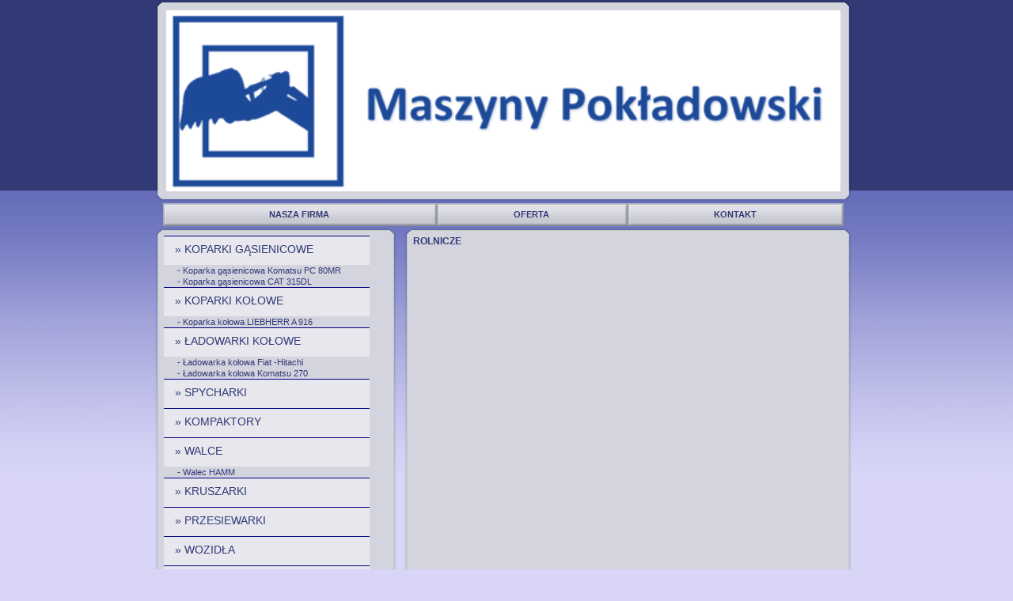

--- FILE ---
content_type: text/html; charset=windows-1250
request_url: http://www.pokladowski.eu/rolnicze-13-s.html
body_size: 4639
content:
<!DOCTYPE HTML PUBLIC "-//W3C//DTD HTML 4.0 Transitional//EN"><HTML><HEAD><TITLE>Maszyny budowlane Pokładowski</TITLE>
<META name="description" content="sprzedaż maszyn budowlanych.">
<META name="keywords" content=",maszyny budowlane , Pokładowski , Pokladowski ,">
<META HTTP-EQUIV="Content-Type" CONTENT="text/html; charset=windows-1250"><link rel="stylesheet" href="http://www.pokladowski.eu/thumbnailviewer.css" type="text/css" />
<script src="http://www.pokladowski.eu/thumbnailviewer.js" type="text/javascript">
</script><LINK REL=stylesheet HREF="http://www.pokladowski.eu/style21.css" TYPE="text/css"><script type="text/javascript"> var menu10=new Array()
var menu10=new Array()
menu10[23]='&nbsp;&nbsp; <a href="http://www.pokladowski.eu/koparka_gasienicowa_komatsu_pc_80mr-166-p.html" class="link8"> &bull; &nbsp;&nbsp;Koparka gąsienicowa Komatsu PC 80MR</a> <br> '
menu10[7]='&nbsp;&nbsp; <a href="http://www.pokladowski.eu/koparka_gasienicowa_cat_315dl-131-p.html" class="link8"> &bull; &nbsp;&nbsp;Koparka gąsienicowa CAT 315DL</a> <br> '
var menu11=new Array()
var menu11=new Array()
menu11[13]='&nbsp;&nbsp; <a href="http://www.pokladowski.eu/ladowarka_kolowa_fiat_hitachi-19-p.html" class="link8"> &bull; &nbsp;&nbsp;Ładowarka kołowa Fiat -Hitachi</a> <br> '
menu11[16]='&nbsp;&nbsp; <a href="http://www.pokladowski.eu/ladowarka_kolowa_komatsu_270-27-p.html" class="link8"> &bull; &nbsp;&nbsp;Ładowarka kołowa Komatsu 270</a> <br> '
var menu12=new Array()
var menu12=new Array()
var menu12=new Array()
var menu12=new Array()
var menu12=new Array()
var menu12=new Array()
var menu12=new Array()
var menu12=new Array()
var menu12=new Array()
var menu12=new Array()
var menu12=new Array()
var menu12=new Array()
var menu12=new Array()
menu12[11]='&nbsp;&nbsp; <a href="http://www.pokladowski.eu/krata-93-p.html" class="link8"> &bull; &nbsp;&nbsp;Krata</a> <br> '
menu12[14]='&nbsp;&nbsp; <a href="http://www.pokladowski.eu/szybkozlacze-169-p.html" class="link8"> &bull; &nbsp;&nbsp;Szybkozłącze</a> <br> '
menu12[16]='&nbsp;&nbsp; <a href="http://www.pokladowski.eu/felgi-129-p.html" class="link8"> &bull; &nbsp;&nbsp;Felgi</a> <br> '
menu12[19]='&nbsp;&nbsp; <a href="http://www.pokladowski.eu/czesc_do_lyzki-172-p.html" class="link8"> &bull; &nbsp;&nbsp;Część do łyżki</a> <br> '
menu12[22]='&nbsp;&nbsp; <a href="http://www.pokladowski.eu/nowe_chlodnice_komatsu-178-p.html" class="link8"> &bull; &nbsp;&nbsp;NOWE CHŁODNICE KOMATSU</a> <br> '
menu12[25]='&nbsp;&nbsp; <a href="http://www.pokladowski.eu/mlot_do_wyburzen-136-p.html" class="link8"> &bull; &nbsp;&nbsp;Młot do wyburzeń</a> <br> '
menu12[29]='&nbsp;&nbsp; <a href="http://www.pokladowski.eu/szybkozlacze_nado-168-p.html" class="link8"> &bull; &nbsp;&nbsp;Szybkozłącze NADO</a> <br> '
menu12[30]='&nbsp;&nbsp; <a href="http://www.pokladowski.eu/gasienice-171-p.html" class="link8"> &bull; &nbsp;&nbsp;Gąsienice</a> <br> '
menu12[34]='&nbsp;&nbsp; <a href="http://www.pokladowski.eu/chwytak_do_bel-149-p.html" class="link8"> &bull; &nbsp;&nbsp;Chwytak do bel</a> <br> '
menu12[37]='&nbsp;&nbsp; <a href="http://www.pokladowski.eu/wozek_widlowy-187-p.html" class="link8"> &bull; &nbsp;&nbsp;WÓZEK WIDŁOWY</a> <br> '
menu12[43]='&nbsp;&nbsp; <a href="http://www.pokladowski.eu/lyzki_do_koparek_i_ladowarek-52-p.html" class="link8"> &bull; &nbsp;&nbsp;Łyżki do koparek i ładowarek</a> <br> '
menu12[44]='&nbsp;&nbsp; <a href="http://www.pokladowski.eu/czesci_do_koparek_i_ladowarek-54-p.html" class="link8"> &bull; &nbsp;&nbsp;Części do koparek i ładowarek</a> <br> '
menu12[6]='&nbsp;&nbsp; <a href="http://www.pokladowski.eu/szczypce-89-p.html" class="link8"> &bull; &nbsp;&nbsp;Szczypce</a> <br> '
var menu13=new Array()
var menu13=new Array()
var menu13=new Array()
var menu13=new Array()
var menu13=new Array()
var menu13=new Array()
var menu13=new Array()
menu13[14]='&nbsp;&nbsp; <a href="http://www.pokladowski.eu/traktor_case_mx_170-161-p.html" class="link8"> &bull; &nbsp;&nbsp;Traktor CASE MX 170</a> <br> '
menu13[15]='&nbsp;&nbsp; <a href="http://www.pokladowski.eu/opryskiwacz-122-p.html" class="link8"> &bull; &nbsp;&nbsp;Opryskiwacz</a> <br> '
menu13[17]='&nbsp;&nbsp; <a href="http://www.pokladowski.eu/siewnik_horsch-123-p.html" class="link8"> &bull; &nbsp;&nbsp;Siewnik HORSCH</a> <br> '
menu13[26]='&nbsp;&nbsp; <a href="http://www.pokladowski.eu/ciagnik_rolniczy_fendt_926-141-p.html" class="link8"> &bull; &nbsp;&nbsp;Ciagnik rolniczy FENDT 926</a> <br> '
menu13[27]='&nbsp;&nbsp; <a href="http://www.pokladowski.eu/ciagnik_rolniczy_massey_ferguson_6495-142-p.html" class="link8"> &bull; &nbsp;&nbsp;Ciągnik rolniczy Massey Ferguson 6495 </a> <br> '
menu13[36]='&nbsp;&nbsp; <a href="http://www.pokladowski.eu/traktor_new_holland_t6050-180-p.html" class="link8"> &bull; &nbsp;&nbsp;Traktor New Holland T6050</a> <br> '
menu13[9]='&nbsp;&nbsp; <a href="http://www.pokladowski.eu/kombajn_zbozowy_new_holland-115-p.html" class="link8"> &bull; &nbsp;&nbsp;Kombajn zbożowy New Holland</a> <br> '
var menu14=new Array()
menu14[33]='&nbsp;&nbsp; <a href="http://www.pokladowski.eu/koparka_kolowa_liebherr_a_916-186-p.html" class="link8"> &bull; &nbsp;&nbsp;Koparka kołowa LIEBHERR A 916</a> <br> '
var menu19=new Array()
menu19[18]='&nbsp;&nbsp; <a href="http://www.pokladowski.eu/walec_hamm-184-p.html" class="link8"> &bull; &nbsp;&nbsp;Walec HAMM</a> <br> '
var menu31=new Array()
var menu31=new Array()
var menu31=new Array()
menu31[21]='&nbsp;&nbsp; <a href="http://www.pokladowski.eu/iveco_z_naczepa-160-p.html" class="link8"> &bull; &nbsp;&nbsp;Iveco z naczepą</a> <br> '
menu31[24]='&nbsp;&nbsp; <a href="http://www.pokladowski.eu/zestaw_iveconaczepa-104-p.html" class="link8"> &bull; &nbsp;&nbsp;Zestaw IVECO+NACZEPA</a> <br> '
menu31[5]='&nbsp;&nbsp; <a href="http://www.pokladowski.eu/iveco-173-p.html" class="link8"> &bull; &nbsp;&nbsp;IVECO</a> <br> '

var menu32=new Array()
var menu32=new Array()
var menu32=new Array()
var menu32=new Array()
var menu32=new Array()
var menu32=new Array()
menu32[1]='&nbsp;&nbsp; <a href="http://www.pokladowski.eu/przyczepa_unsinn-137-p.html" class="link8"> &bull; &nbsp;&nbsp;Przyczepa Unsinn</a> <br> '
menu32[28]='&nbsp;&nbsp; <a href="http://www.pokladowski.eu/wozki_dolly-167-p.html" class="link8"> &bull; &nbsp;&nbsp;Wózki DOLLY</a> <br> '
menu32[32]='&nbsp;&nbsp; <a href="http://www.pokladowski.eu/przyczepa_z_ceownikiem-147-p.html" class="link8"> &bull; &nbsp;&nbsp;Przyczepa z ceownikiem</a> <br> '
menu32[35]='&nbsp;&nbsp; <a href="http://www.pokladowski.eu/naczepa_z_wozkiem-150-p.html" class="link8"> &bull; &nbsp;&nbsp;Naczepa z wózkiem</a> <br> '
menu32[40]='&nbsp;&nbsp; <a href="http://www.pokladowski.eu/przyczepa_wywrotka_3_osiowa-179-p.html" class="link8"> &bull; &nbsp;&nbsp;Przyczepa wywrotka 3 osiowa</a> <br> '
menu32[42]='&nbsp;&nbsp; <a href="http://www.pokladowski.eu/naczepa_plandeka-159-p.html" class="link8"> &bull; &nbsp;&nbsp;Naczepa plandeka</a> <br> '
var menu40=new Array()
menu40[31]='&nbsp;&nbsp; <a href="http://www.pokladowski.eu/rozscielacz_do_asfaltu_vogele-185-p.html" class="link8"> &bull; &nbsp;&nbsp;Rozściełacz do asfaltu VOGELE</a> <br> '

var menuwidth='200px'
var menubgcolor='#B8EBAC'
var disappeardelay=200
var hidemenu_onclick="yes"


var ie4=document.all
var ns6=document.getElementById&&!document.all

if (ie4||ns6)
document.write('<div id="dropmenudiv" style="visibility:hidden;width:'+menuwidth+';background-color:'+menubgcolor+'" onMouseover="clearhidemenu()" onMouseout="dynamichide(event)"></div>')

function getposOffset(what, offsettype){
var totaloffset=(offsettype=="left")? what.offsetLeft : what.offsetTop;
var parentEl=what.offsetParent;
while (parentEl!=null){
totaloffset=(offsettype=="left")? totaloffset+parentEl.offsetLeft : totaloffset+parentEl.offsetTop;
parentEl=parentEl.offsetParent;
}
return totaloffset;
}


function showhide(obj, e, visible, hidden, menuwidth){
if (ie4||ns6)
dropmenuobj.style.left=dropmenuobj.style.top=-500
if (menuwidth!=""){
dropmenuobj.widthobj=dropmenuobj.style
dropmenuobj.widthobj.width=menuwidth
}
if (e.type=="click" && obj.visibility==hidden || e.type=="mouseover")
obj.visibility=visible
else if (e.type=="click")
obj.visibility=hidden
}

function iecompattest(){
return (document.compatMode && document.compatMode!="BackCompat")? document.documentElement : document.body
}

function clearbrowseredge(obj, whichedge){
var edgeoffset=0
if (whichedge=="rightedge"){
var windowedge=ie4 && !window.opera? iecompattest().scrollLeft+iecompattest().clientWidth-15 : window.pageXOffset+window.innerWidth-15
dropmenuobj.contentmeasure=dropmenuobj.offsetWidth
if (windowedge-dropmenuobj.x < dropmenuobj.contentmeasure)
edgeoffset=dropmenuobj.contentmeasure-obj.offsetWidth
}
else{
var windowedge=ie4 && !window.opera? iecompattest().scrollTop+iecompattest().clientHeight-15 : window.pageYOffset+window.innerHeight-18
dropmenuobj.contentmeasure=dropmenuobj.offsetHeight
if (windowedge-dropmenuobj.y < dropmenuobj.contentmeasure)
edgeoffset=dropmenuobj.contentmeasure+obj.offsetHeight
}
return edgeoffset
}

function populatemenu(what){
if (ie4||ns6)
dropmenuobj.innerHTML=what.join("")
}


function dropdownmenu(obj, e, menucontents, menuwidth){
if (window.event) event.cancelBubble=true
else if (e.stopPropagation) e.stopPropagation()
clearhidemenu()
dropmenuobj=document.getElementById? document.getElementById("dropmenudiv") : dropmenudiv
populatemenu(menucontents)

if (ie4||ns6){
showhide(dropmenuobj.style, e, "visible", "hidden", menuwidth)
dropmenuobj.x=getposOffset(obj, "left")
dropmenuobj.y=getposOffset(obj, "top")
dropmenuobj.style.left=dropmenuobj.x-clearbrowseredge(obj, "rightedge")+"px"
dropmenuobj.style.top=dropmenuobj.y-clearbrowseredge(obj, "bottomedge")+obj.offsetHeight+"px"
}

return clickreturnvalue()
}

function clickreturnvalue(){
if (ie4||ns6) return false
else return true
}

function contains_ns6(a, b) {
while (b.parentNode)
if ((b = b.parentNode) == a)
return true;
return false;
}

function dynamichide(e){
if (ie4&&!dropmenuobj.contains(e.toElement))
delayhidemenu()
else if (ns6&&e.currentTarget!= e.relatedTarget&& !contains_ns6(e.currentTarget, e.relatedTarget))
delayhidemenu()
}

function hidemenu(e){
if (typeof dropmenuobj!="undefined"){
if (ie4||ns6)
dropmenuobj.style.visibility="hidden"
}
}

function delayhidemenu(){
if (ie4||ns6)
delayhide=setTimeout("hidemenu()",disappeardelay)
}

function clearhidemenu(){
if (typeof delayhide!="undefined")
clearTimeout(delayhide)
}

if (hidemenu_onclick=="yes")
document.onclick=hidemenu

</script>



</HEAD>
<BODY>

<TABLE WIDTH=880 CELLPADDING=0 CELLSPACING=0 align="center" class="ramka">
<!-- ramka gorna -->
<tr><td width="880px" align="left" valign="top">
<table CELLPADDING=0 CELLSPACING=0 >
<tr>
<td width="880px" height="1" align="left" valign="top"> 
<!-- wst tab -->
<table  width="100%" height="100%" cellspacing="0" cellpadding="0">
<tr>
<td width="11" height="10"><div id="a"></div></td>
<td height="10" width="100%"><div id="top_k"></div></td>
<td width="11" height="10"><div id="b"></div></td>
</tr>
<tr>
<td align="right" valign="top" width="11" height="100%"><div id="lw_k"></div></td>

<td align="left" valign="top"  height="100%" class="sic">
<table align="center" border="0" width="100%"><tr><td align="center"><img src="http://www.pokladowski.eu/images/gal_01/1030.png" width="852"  height="229"  align="center"></td></tr></table>
</td>

<td align="left" valign="top" width="11" height="100%"><div id="pr_k"></div></td>
</tr>
<tr>
<td align="left" valign="top" width="11" height="10"><div id="d"></div></td>
<td align="left" valign="top"  height="10" width="100%"><div id="bot_k"></div></td>
<td align="left" valign="top" width="11" height="10"><div id="c"></div></td>
</tr>

</table>





</td>
</tr>
<!-- menu -->
<tr>
<td width="880px" align="left" valign="top"  class="menu">
<table width="100%"  CELLPADDING=0 CELLSPACING=0  border="0" >
<tr >
<td width="10" height="33" valign="top" align="left">&nbsp;</td><td align="center"><table width="100%" cellspacing="0" cellpadding="0"><td width="11" height="29" valign="top" align="right"><img src="http://www.pokladowski.eu/images/styl21/l_b.gif" width="11" height="29" border="0"></td><td width="100%" height="29" valign="middle" align="center" class="k_b"><a onFocus="blur()"  href="http://www.pokladowski.eu/nasza_firma-1-s.html" class="link">NASZA FIRMA&nbsp;</a></td><td width="11" height="29" valign="top" align="left"><img src="http://www.pokladowski.eu/images/styl21/p_b.gif" width="11" height="29" border="0"></td></table></td><td align="center"><table width="100%" cellspacing="0" cellpadding="0"><td width="11" height="29" valign="top" align="right"><img src="http://www.pokladowski.eu/images/styl21/l_b.gif" width="11" height="29" border="0"></td><td width="100%" height="29" valign="middle" align="center" class="k_b"><a onFocus="blur()"  href="http://www.pokladowski.eu/oferta-2-s.html" class="link">OFERTA&nbsp;</a></td><td width="11" height="29" valign="top" align="left"><img src="http://www.pokladowski.eu/images/styl21/p_b.gif" width="11" height="29" border="0"></td></table></td><td align="center"><table width="100%" cellspacing="0" cellpadding="0"><td width="11" height="29" valign="top" align="right"><img src="http://www.pokladowski.eu/images/styl21/l_b.gif" width="11" height="29" border="0"></td><td width="100%" height="29" valign="middle" align="center" class="k_b"><a onFocus="blur()"  href="http://www.pokladowski.eu/kontakt-4-s.html" class="link">KONTAKT&nbsp;</a></td><td width="11" height="29" valign="top" align="left"><img src="http://www.pokladowski.eu/images/styl21/p_b.gif" width="11" height="29" border="0"></td></table></td><td width="10px"></td>
</tr> 
</table>

</td>
</tr>
<!-- koniec menu -->
</table>
</td>
</tr>
<!-- koniec ramki gornej -->

<!-- ramka dolna -->
<tr>
<td>

<table width="100%" cellpadding="0" cellspacing="0" border="0">
<tr>
<!-- lewe menu -->
<td width="250px" height="260px" align="left" valign="top" class="lewa"><table  width="100%" height="100%" cellspacing="0" cellpadding="0">
<tr>
<td width="11" height="10"><div id="a"></div></td>
<td height="10" width="100%"><div id="top_k"></div></td>
<td width="11" height="10"><div id="b"></div></td>
</tr>
<tr>
<td align="right" valign="top" width="11" height="100%"><div id="lw_k"></div></td>

<td align="left" valign="top"  height="100%" class="sic"><table width="260px"  CELLPADDING=0 CELLSPACING=0 ><tr><td align="left"  valign="middle" class="podst"><a onFocus="blur()"  href="http://www.pokladowski.eu/koparki_gasienicowe-10-s.html" class="link_podst" >&raquo;  KOPARKI GĄSIENICOWE&nbsp;</a></td></tr><tr><td align="left" valign="middle" class="sub" ><a onFocus="blur()"  href="http://www.pokladowski.eu/koparka_gasienicowa_komatsu_pc_80mr-166-p.html" class="link_sub" >- Koparka gąsienicowa Komatsu PC 80MR</a></td></tr><tr><td align="left" valign="middle" class="sub" ><a onFocus="blur()"  href="http://www.pokladowski.eu/koparka_gasienicowa_cat_315dl-131-p.html" class="link_sub" >- Koparka gąsienicowa CAT 315DL</a></td></tr><tr><td align="left"  valign="middle" class="podst"><a onFocus="blur()"  href="http://www.pokladowski.eu/koparki_kolowe-14-s.html" class="link_podst" >&raquo;  KOPARKI KOŁOWE&nbsp;</a></td></tr><tr><td align="left" valign="middle" class="sub" ><a onFocus="blur()"  href="http://www.pokladowski.eu/koparka_kolowa_liebherr_a_916-186-p.html" class="link_sub" >- Koparka kołowa LIEBHERR A 916</a></td></tr><tr><td align="left"  valign="middle" class="podst"><a onFocus="blur()"  href="http://www.pokladowski.eu/ladowarki_kolowe-11-s.html" class="link_podst" >&raquo;  ŁADOWARKI KOŁOWE&nbsp;</a></td></tr><tr><td align="left" valign="middle" class="sub" ><a onFocus="blur()"  href="http://www.pokladowski.eu/ladowarka_kolowa_fiat_hitachi-19-p.html" class="link_sub" >- Ładowarka kołowa Fiat -Hitachi</a></td></tr><tr><td align="left" valign="middle" class="sub" ><a onFocus="blur()"  href="http://www.pokladowski.eu/ladowarka_kolowa_komatsu_270-27-p.html" class="link_sub" >- Ładowarka kołowa Komatsu 270</a></td></tr><tr><td align="left"  valign="middle" class="podst"><a onFocus="blur()"  href="http://www.pokladowski.eu/spycharki-16-s.html" class="link_podst" >&raquo;  SPYCHARKI&nbsp;</a></td></tr><tr><td align="left"  valign="middle" class="podst"><a onFocus="blur()"  href="http://www.pokladowski.eu/kompaktory-17-s.html" class="link_podst" >&raquo;  KOMPAKTORY&nbsp;</a></td></tr><tr><td align="left"  valign="middle" class="podst"><a onFocus="blur()"  href="http://www.pokladowski.eu/walce-19-s.html" class="link_podst" >&raquo;  WALCE&nbsp;</a></td></tr><tr><td align="left" valign="middle" class="sub" ><a onFocus="blur()"  href="http://www.pokladowski.eu/walec_hamm-184-p.html" class="link_sub" >- Walec HAMM</a></td></tr><tr><td align="left"  valign="middle" class="podst"><a onFocus="blur()"  href="http://www.pokladowski.eu/kruszarki-23-s.html" class="link_podst" >&raquo;  KRUSZARKI&nbsp;</a></td></tr><tr><td align="left"  valign="middle" class="podst"><a onFocus="blur()"  href="http://www.pokladowski.eu/przesiewarki-28-s.html" class="link_podst" >&raquo;  PRZESIEWARKI&nbsp;</a></td></tr><tr><td align="left"  valign="middle" class="podst"><a onFocus="blur()"  href="http://www.pokladowski.eu/wozidla-35-s.html" class="link_podst" >&raquo;  WOZIDŁA&nbsp;</a></td></tr><tr><td align="left"  valign="middle" class="podst"><a onFocus="blur()"  href="http://www.pokladowski.eu/rozscielacz_asfaltu-40-s.html" class="link_podst" >&raquo;  ROZŚCIEŁACZ ASFALTU&nbsp;</a></td></tr><tr><td align="left" valign="middle" class="sub" ><a onFocus="blur()"  href="http://www.pokladowski.eu/rozscielacz_do_asfaltu_vogele-185-p.html" class="link_sub" >- Rozściełacz do asfaltu VOGELE</a></td></tr><tr><td align="left"  valign="middle" class="podst"><a onFocus="blur()"  href="http://www.pokladowski.eu/samochody-31-s.html" class="link_podst" >&raquo;  SAMOCHODY&nbsp;</a></td></tr><tr><td align="left" valign="middle" class="sub" ><a onFocus="blur()"  href="http://www.pokladowski.eu/iveco_z_naczepa-160-p.html" class="link_sub" >- Iveco z naczepą</a></td></tr><tr><td align="left" valign="middle" class="sub" ><a onFocus="blur()"  href="http://www.pokladowski.eu/zestaw_iveconaczepa-104-p.html" class="link_sub" >- Zestaw IVECO+NACZEPA</a></td></tr><tr><td align="left" valign="middle" class="sub" ><a onFocus="blur()"  href="http://www.pokladowski.eu/iveco-173-p.html" class="link_sub" >- IVECO</a></td></tr><tr><td align="left"  valign="middle" class="podst"><a onFocus="blur()"  href="http://www.pokladowski.eu/rolnicze-13-s.html" class="link_podst" >&raquo;  ROLNICZE&nbsp;</a></td></tr><tr><td align="left" valign="middle" class="sub" ><a onFocus="blur()"  href="http://www.pokladowski.eu/traktor_case_mx_170-161-p.html" class="link_sub" >- Traktor CASE MX 170</a></td></tr><tr><td align="left" valign="middle" class="sub" ><a onFocus="blur()"  href="http://www.pokladowski.eu/opryskiwacz-122-p.html" class="link_sub" >- Opryskiwacz</a></td></tr><tr><td align="left" valign="middle" class="sub" ><a onFocus="blur()"  href="http://www.pokladowski.eu/siewnik_horsch-123-p.html" class="link_sub" >- Siewnik HORSCH</a></td></tr><tr><td align="left" valign="middle" class="sub" ><a onFocus="blur()"  href="http://www.pokladowski.eu/ciagnik_rolniczy_fendt_926-141-p.html" class="link_sub" >- Ciagnik rolniczy FENDT 926</a></td></tr><tr><td align="left" valign="middle" class="sub" ><a onFocus="blur()"  href="http://www.pokladowski.eu/ciagnik_rolniczy_massey_ferguson_6495-142-p.html" class="link_sub" >- Ciągnik rolniczy Massey Ferguson 6495 </a></td></tr><tr><td align="left" valign="middle" class="sub" ><a onFocus="blur()"  href="http://www.pokladowski.eu/traktor_new_holland_t6050-180-p.html" class="link_sub" >- Traktor New Holland T6050</a></td></tr><tr><td align="left" valign="middle" class="sub" ><a onFocus="blur()"  href="http://www.pokladowski.eu/kombajn_zbozowy_new_holland-115-p.html" class="link_sub" >- Kombajn zbożowy New Holland</a></td></tr><tr><td align="left"  valign="middle" class="podst"><a onFocus="blur()"  href="http://www.pokladowski.eu/przyczepy-32-s.html" class="link_podst" >&raquo;  PRZYCZEPY&nbsp;</a></td></tr><tr><td align="left" valign="middle" class="sub" ><a onFocus="blur()"  href="http://www.pokladowski.eu/przyczepa_unsinn-137-p.html" class="link_sub" >- Przyczepa Unsinn</a></td></tr><tr><td align="left" valign="middle" class="sub" ><a onFocus="blur()"  href="http://www.pokladowski.eu/wozki_dolly-167-p.html" class="link_sub" >- Wózki DOLLY</a></td></tr><tr><td align="left" valign="middle" class="sub" ><a onFocus="blur()"  href="http://www.pokladowski.eu/przyczepa_z_ceownikiem-147-p.html" class="link_sub" >- Przyczepa z ceownikiem</a></td></tr><tr><td align="left" valign="middle" class="sub" ><a onFocus="blur()"  href="http://www.pokladowski.eu/naczepa_z_wozkiem-150-p.html" class="link_sub" >- Naczepa z wózkiem</a></td></tr><tr><td align="left" valign="middle" class="sub" ><a onFocus="blur()"  href="http://www.pokladowski.eu/przyczepa_wywrotka_3_osiowa-179-p.html" class="link_sub" >- Przyczepa wywrotka 3 osiowa</a></td></tr><tr><td align="left" valign="middle" class="sub" ><a onFocus="blur()"  href="http://www.pokladowski.eu/naczepa_plandeka-159-p.html" class="link_sub" >- Naczepa plandeka</a></td></tr><tr><td align="left"  valign="middle" class="podst"><a onFocus="blur()"  href="http://www.pokladowski.eu/pozostale-12-s.html" class="link_podst" >&raquo;  POZOSTAŁE&nbsp;</a></td></tr><tr><td align="left" valign="middle" class="sub" ><a onFocus="blur()"  href="http://www.pokladowski.eu/krata-93-p.html" class="link_sub" >- Krata</a></td></tr><tr><td align="left" valign="middle" class="sub" ><a onFocus="blur()"  href="http://www.pokladowski.eu/szybkozlacze-169-p.html" class="link_sub" >- Szybkozłącze</a></td></tr><tr><td align="left" valign="middle" class="sub" ><a onFocus="blur()"  href="http://www.pokladowski.eu/felgi-129-p.html" class="link_sub" >- Felgi</a></td></tr><tr><td align="left" valign="middle" class="sub" ><a onFocus="blur()"  href="http://www.pokladowski.eu/czesc_do_lyzki-172-p.html" class="link_sub" >- Część do łyżki</a></td></tr><tr><td align="left" valign="middle" class="sub" ><a onFocus="blur()"  href="http://www.pokladowski.eu/nowe_chlodnice_komatsu-178-p.html" class="link_sub" >- NOWE CHŁODNICE KOMATSU</a></td></tr><tr><td align="left" valign="middle" class="sub" ><a onFocus="blur()"  href="http://www.pokladowski.eu/mlot_do_wyburzen-136-p.html" class="link_sub" >- Młot do wyburzeń</a></td></tr><tr><td align="left" valign="middle" class="sub" ><a onFocus="blur()"  href="http://www.pokladowski.eu/szybkozlacze_nado-168-p.html" class="link_sub" >- Szybkozłącze NADO</a></td></tr><tr><td align="left" valign="middle" class="sub" ><a onFocus="blur()"  href="http://www.pokladowski.eu/gasienice-171-p.html" class="link_sub" >- Gąsienice</a></td></tr><tr><td align="left" valign="middle" class="sub" ><a onFocus="blur()"  href="http://www.pokladowski.eu/chwytak_do_bel-149-p.html" class="link_sub" >- Chwytak do bel</a></td></tr><tr><td align="left" valign="middle" class="sub" ><a onFocus="blur()"  href="http://www.pokladowski.eu/wozek_widlowy-187-p.html" class="link_sub" >- WÓZEK WIDŁOWY</a></td></tr><tr><td align="left" valign="middle" class="sub" ><a onFocus="blur()"  href="http://www.pokladowski.eu/lyzki_do_koparek_i_ladowarek-52-p.html" class="link_sub" >- Łyżki do koparek i ładowarek</a></td></tr><tr><td align="left" valign="middle" class="sub" ><a onFocus="blur()"  href="http://www.pokladowski.eu/czesci_do_koparek_i_ladowarek-54-p.html" class="link_sub" >- Części do koparek i ładowarek</a></td></tr><tr><td align="left" valign="middle" class="sub" ><a onFocus="blur()"  href="http://www.pokladowski.eu/szczypce-89-p.html" class="link_sub" >- Szczypce</a></td></tr></table><br><table align="center" border="0" width="230px"><tr><td align="left" valign="top"></td></tr></table></td>

<td align="left" valign="top" width="11" height="100%"><div id="pr_k"></div></td>
</tr>
<tr>
<td align="left" valign="top" width="11" height="10"><div id="d"></div></td>
<td align="left" valign="top"  height="10" width="100%"><div id="bot_k"></div></td>
<td align="left" valign="top" width="11" height="10"><div id="c"></div></td>
</tr>

</table></td><td width="10px" height="400" valign="middle" >&nbsp;</td>


<!-- baza -->
<td width="520px" height="400" valign="top" align="right"  class="opisy" ><table  width="100%" height="100%" cellspacing="0" cellpadding="0">
<tr>
<td width="11" height="10"><div id="a"></div></td>
<td height="10" width="100%"><div id="top_k"></div></td>
<td width="11" height="10"><div id="b"></div></td>
</tr>
<tr>
<td align="right" valign="top" width="11" height="100%"><div id="lw_k"></div></td>

<td align="left" valign="top"  height="100%" class="sic"><b>ROLNICZE</b> <br>  <!-- do podstron opisy -->
	 <br><br><table align="center" border="0" width="100%"><tr><td align="center"></td></tr></table></td>

<td align="left" valign="top" width="11" height="100%"><div id="pr_k"></div></td>
</tr>
<tr>
<td align="left" valign="top" width="11" height="10"><div id="d"></div></td>
<td align="left" valign="top"  height="10" width="100%"><div id="bot_k"></div></td>
<td align="left" valign="top" width="11" height="10"><div id="c"></div></td>
</tr>

</table>
</td>
<!-- baza koniec -->


</tr>
</table>


</td>
</tr>	
		


<!-- prawa koniec -->

<!-- stopka -->
<tr>
<td WIDTH=880 HEIGHT=10  valign="top"  class="stopka">
<table  width="100%" height="100%" cellspacing="0" cellpadding="0">
<tr>
<td width="11" height="10"><div id="a"></div></td>
<td height="10" width="100%"><div id="top_k"></div></td>
<td width="11" height="10"><div id="b"></div></td>
</tr>
<tr>
<td align="right" valign="top" width="11" height="100%"><div id="lw_k"></div></td>

<td align="left" valign="top"  height="100%" class="sic"><center>licznik odwiedzin - <b>33321051</b>&nbsp;&nbsp;&nbsp;&nbsp;&nbsp;&nbsp;&nbsp; </td>

<td align="left" valign="top" width="11" height="100%"><div id="pr_k"></div></td>
</tr>
<tr>
<td align="left" valign="top" width="11" height="10"><div id="d"></div></td>
<td align="left" valign="top"  height="10" width="100%"><div id="bot_k"></div></td>
<td align="left" valign="top" width="11" height="10"><div id="c"></div></td>
</tr>

</table></td>
</tr>
<!-- koniec stopka -->
</TABLE>


</td>
</tr>
</table>












</body>
</html>

--- FILE ---
content_type: text/css
request_url: http://www.pokladowski.eu/thumbnailviewer.css
body_size: 438
content:
#thumbBox{ /*Outermost DIV for thumbnail viewer*/
position: absolute;
left: 0;
top: 0;
width: auto;
padding: 3px;
padding-bottom: 0;
background: #D0D0D0;
visibility: hidden;
z-index: 10;
cursor: hand;
cursor: pointer;
}

#thumbBox .footerbar{ /*Footer DIV of thumbbox that contains "close" link */
font: bold 14px Tahoma;
letter-spacing: 5px;
line-height: 1.1em;
color: white;
padding: 5px 0;
text-align: right;
}


#thumbBox #thumbImage{ /*DIV within thumbbox that holds the enlarged image */
background-color: white;
}

#thumbLoading{ /*DIV for showing "loading" status while thumbbox is being generated*/
position: absolute;
visibility: hidden;
border: 1px solid #B0B0B0;
background-color: #D0D0D0;
padding: 5px;
z-index: 5;
}

--- FILE ---
content_type: text/css
request_url: http://www.pokladowski.eu/style21.css
body_size: 1536
content:
body {
        font-family: Helvetica, sans-serif;
        font-size: 11px;
	      background: url('images/styl21/bg.gif') repeat-x fixed #D8D5F7;
        color: #FFFFFF;
        margin-left: 0px; margin-top: 0px;
}

td {
        font-family: Helvetica, sans-serif;
        font-size: 11px;
        font-weight:normal;
        color: #FFFFFF;
}


.fot_mid {
	BORDER-RIGHT: #FFFFFF 1px solid; BORDER-TOP: #FFFFFF 1px solid; BORDER-LEFT: #FFFFFF 1px solid; BORDER-BOTTOM: #FFFFFF 1px solid; PADDING-LEFT: 0px; PADDING-RIGHT: 0px; PADDING-BOTTOM: 0px; PADDING-TOP: 0px; 
}


.top_k {
        background-image: url(images/styl21/top_k.png) ;
        background-repeat:repeat-x ;
        background-position: bottom left;
}

.bot_k {
        background-image: url(images/styl21/bot_k.png) ;
        background-repeat:repeat-x ;
        background-position: top left;
}

.left_k333 {
        background-image: url(images/styl21/left_k.png) ;
        background-repeat:repeat-y ;
        background-position: top left;
}


.right_k {
        background-image: url(images/styl21/right_k.png) ;
        background-repeat:repeat-y ;
        background-position: top left;
}


.a {
        background-image: url(images/styl21/a.png) ;
        background-repeat:no-repeat ;
        background-position: bottom left;
}

.b {
        background-image: url(images/styl21/b.png) ;
        background-repeat:no-repeat ;
        background-position: bottom left;
}
.c {
        background-image: url(images/styl21/c.png) ;
        background-repeat:no-repeat ;
        background-position: top left;
}
.d {
        background-image: url(images/styl21/d.png) ;
        background-repeat:no-repeat ;
        background-position: top left;
}


.l_b {
        background-image: url(images/styl21/l_b.gif) ;
        background-repeat:no-repeat ;
        background-position: bottom left;
}

.p_b {
        background-image: url(images/styl21/p_b.gif) ;
        background-repeat:no-repeat ;
        background-position: bottom left;
}

.k_b {
        background-image: url(images/styl21/k_b.gif) ;
        background-repeat:repeat-x ;
        background-position: bottom left;
}

.sic {
FONT-SIZE: 12px; COLOR: #323A76; FONT-FAMILY: Helvetica, sans-serif; font-weight:normal; TEXT-ALIGN: left;  PADDING-LEFT: 0px; PADDING-RIGHT: 0px; PADDING-BOTTOM: 0px; PADDING-TOP: 0px; background-color: #D4D4DF; 
}


.podst {
    display: block;
    padding-left: 14px;
    height: 19px;
    padding-top: 8px;
    padding-bottom: 9px;
    background: #E7E7ED;
    border-top: 1px solid #000080;
    font-size: 13px;
    text-decoration: none;
    outline: none;
    font-weight: normal;
}




.podst2 {
    display: block;
    padding-left: 14px;
    height: 19px;
    padding-top: 5px;
    padding-bottom: 5px;
    background: #E99267 ;
    border-top: 1px solid #fff;
    font-size: 16px;
    text-decoration: none;
    outline: none;
    font-weight: normal;  
}




.podst_t {
    display: block;
    padding-left: 14px;
    height: 10px;
    padding-top: 1px;
    padding-bottom: 10px;
    background: url('images/styl21/ct-white-310.png') no-repeat left top #ededed;
    border-top: 1px solid #fff;
    font-size: 16px;
    text-decoration: none;
    outline: none;
    font-weight: normal;
}


.podst_b {
    display: block;
    padding-left: 14px;
    height: 10px;
    padding-top: 1px;
    padding-bottom: 1px;
    background: url('images/styl21/cb-white-310.png') no-repeat left bottom #ededed;
    border-top: 1px solid #fff;
    font-size: 16px;
    text-decoration: none;
    outline: none;
    font-weight: normal;
}


.sub {
PADDING-LEFT: 0px; PADDING-RIGHT: 0px; PADDING-BOTTOM: 1px; PADDING-TOP: 1px; background-color: none ; 	BORDER-RIGHT: #808FB3 0px solid; BORDER-TOP: #808FB3 0px solid; BORDER-LEFT: #808FB3 0px solid; BORDER-BOTTOM: #808FB3 0px solid;
}



A	{  text-decoration:none; FONT-SIZE: 11px; color:#323A76; FONT-FAMILY: Helvetica, sans-serif; font-weight:bold; }

A:hover {
 TEXT-DECORATION: none ;FONT-SIZE: 11px; COLOR: #E6F2FF; FONT-FAMILY: Helvetica, sans-serif; font-weight:bold;
}



A.lin_ln {
FONT-SIZE: 11px; COLOR: #FFFFFF; FONT-FAMILY: Helvetica, sans-serif; TEXT-ALIGN:left;  PADDING-LEFT: 1px;
}
A.lin_ln:hover {
FONT-SIZE: 11px; COLOR: #FF8040; FONT-FAMILY: Helvetica, sans-serif; TEXT-ALIGN: left;  PADDING-LEFT: 1px; TEXT-DECORATION: none ;
}


A.link {
FONT-SIZE: 11px; COLOR: #323A76; FONT-FAMILY: Helvetica, sans-serif; TEXT-ALIGN:left;  PADDING-LEFT: 1px;
}
A.link:hover {
FONT-SIZE: 11px; COLOR: #E6F2FF; FONT-FAMILY: Helvetica, sans-serif; TEXT-ALIGN: left;  PADDING-LEFT: 1px; TEXT-DECORATION: none ;
}
A.link_podst {
FONT-SIZE: 14px; COLOR: #323A76; FONT-FAMILY: Helvetica, sans-serif;font-weight:normal; TEXT-ALIGN:left; TEXT-DECORATION: none ;
}
A.link_podst:hover {
FONT-SIZE: 14px; COLOR: #E6F2FF; FONT-FAMILY: Helvetica, sans-serif;font-weight:normal; TEXT-ALIGN: left; TEXT-DECORATION: none ;
}

A.link_sub {
FONT-SIZE: 11px; COLOR: #323A76; FONT-FAMILY: Helvetica, sans-serif;font-weight:normal; TEXT-ALIGN:left;  PADDING-LEFT: 17px; TEXT-DECORATION: none ;
}
A.link_sub:hover {
FONT-SIZE: 11px; COLOR: #E6F2FF; FONT-FAMILY: Helvetica, sans-serif;font-weight:normal; TEXT-ALIGN: left;  PADDING-LEFT: 19px; TEXT-DECORATION: none ;
}

A.link_back {
FONT-SIZE: 11px; COLOR: #323A76; FONT-FAMILY: Helvetica, sans-serif; TEXT-ALIGN:left;  PADDING-LEFT: 1px;
}
A.link_back:hover {
FONT-SIZE: 11px; COLOR: #E6F2FF; FONT-FAMILY: Helvetica, sans-serif; TEXT-ALIGN: left;  PADDING-LEFT: 1px; TEXT-DECORATION: none ;
}


A.link8 {
FONT-SIZE: 10px; COLOR: #323A76; FONT-FAMILY: Helvetica, sans-serif; TEXT-ALIGN:left;  PADDING-LEFT: 1px;
}
A.link8:hover {
FONT-SIZE: 10px; COLOR: #E6F2FF; FONT-FAMILY: Helvetica, sans-serif; TEXT-ALIGN: left;  PADDING-LEFT: 1px; TEXT-DECORATION: none ;
}




.ramka {
	BORDER-RIGHT: #C0C0C0 0px solid; BORDER-TOP: #C0C0C0  0px solid; BORDER-LEFT: #C0C0C0  0px solid; BORDER-BOTTOM: #C0C0C0  0px solid; PADDING-LEFT: 0px; PADDING-RIGHT: 0px; PADDING-BOTTOM: 0px; PADDING-TOP: 0px; 
}
.menu {
	BORDER-RIGHT: #C0C0C0 0px solid; BORDER-TOP: #C0C0C0  0px solid; BORDER-LEFT: #C0C0C0  0px solid; BORDER-BOTTOM: #C0C0C0  0px solid;  BACKGROUND-COLOR: none ;
}



.opisy {
FONT-SIZE: 11px; COLOR: #160E43; FONT-FAMILY: Helvetica, sans-serif; font-weight:normal; TEXT-ALIGN: left;  PADDING-LEFT: 0px; PADDING-RIGHT: 0px; PADDING-BOTTOM: 0px; PADDING-TOP: 0px; 
}


.stopka {
FONT-SIZE: 10px; COLOR: #2C648D; FONT-FAMILY: Helvetica, sans-serif; font-weight:bold; TEXT-ALIGN: center;  PADDING-LEFT: 0px; PADDING-RIGHT: 0px; PADDING-BOTTOM: 0px; PADDING-TOP: 2px;  BACKGROUND-COLOR: none ;	BORDER-RIGHT: #C0C0C0 0px dashed; BORDER-TOP: #C0C0C0  0px dashed; BORDER-LEFT: #606060  0px solid; BORDER-BOTTOM: #C0C0C0  0px dashed;
}


#a {
float: bottom; width:11px; height: 10px; background: url('images/styl21/a.png') no-repeat;
}
* html #a {
    background-image: none;
    filter: progid:DXImageTransform.Microsoft.AlphaImageLoader(src="images/styl21/a.png", sizingMethod="scale");
}


#b {
float: bottom; width:11px; height: 10px; background: url('images/styl21/b.png') no-repeat;
}
* html #b {
    background-image: none;
    filter: progid:DXImageTransform.Microsoft.AlphaImageLoader(src="images/styl21/b.png", sizingMethod="scale");
}


#c {
float: left; width:11px; height: 10px; background: url('images/styl21/c.png') no-repeat;
}
* html #c {
    background-image: none;
    filter: progid:DXImageTransform.Microsoft.AlphaImageLoader(src="images/styl21/c.png", sizingMethod="scale");
}





#d {
float: right; width:11px; height: 10px; background: url('images/styl21/d.png') no-repeat;
}
* html #d {
    background-image: none;
    filter: progid:DXImageTransform.Microsoft.AlphaImageLoader(src="images/styl21/d.png", sizingMethod="scale");
}



#lw_k {
float: right; width:11px; background: url('images/styl21/left_k.png') repeat-y; height: 100%;
}
* html #lw_k {
    background-image: none;
    filter: progid:DXImageTransform.Microsoft.AlphaImageLoader(src="images/styl21/left_k.png", sizingMethod="scale");
}

#pr_k {
float: left; width:11px; background: url('images/styl21/right_k.png') repeat-y; height: 100%;
}
* html #pr_k {
    background-image: none;
    filter: progid:DXImageTransform.Microsoft.AlphaImageLoader(src="images/styl21/right_k.png", sizingMethod="scale");
}


#top_k {
float: left; width:11px; background: url('images/styl21/top_k.png') repeat-x; height: 10px; width: 100%;
}
* html #top_k {
    background-image: none;
    filter: progid:DXImageTransform.Microsoft.AlphaImageLoader(src="images/styl21/top_k.png", sizingMethod="scale");
}


#bot_k {
float: left; width:11px; background: url('images/styl21/bot_k.png') repeat-x; height: 10px; width: 100%;
}
* html #bot_k {
    background-image: none;
    filter: progid:DXImageTransform.Microsoft.AlphaImageLoader(src="images/styl21/bot_k.png", sizingMethod="scale");
}



#bot {
float: bottom; width:100%; height: 127px; background: url('images/styl21/bottom2.png') no-repeat;
}
* html #bot {
    background-image: none;
    filter: progid:DXImageTransform.Microsoft.AlphaImageLoader(src="images/styl21/bottom2.png", sizingMethod="scale");
}








#dropmenudiv{
margin-left: 0px;
margin-top: 5px;
position:absolute;
border:1px dashed #323A76;
font:normal 10px Verdana;
line-height:15px;
PADDING-TOP: 3px; 
PADDING-BOTTOM: 10px;
filter:Alpha(Opacity=80,Style=0);
z-index:100;
}



